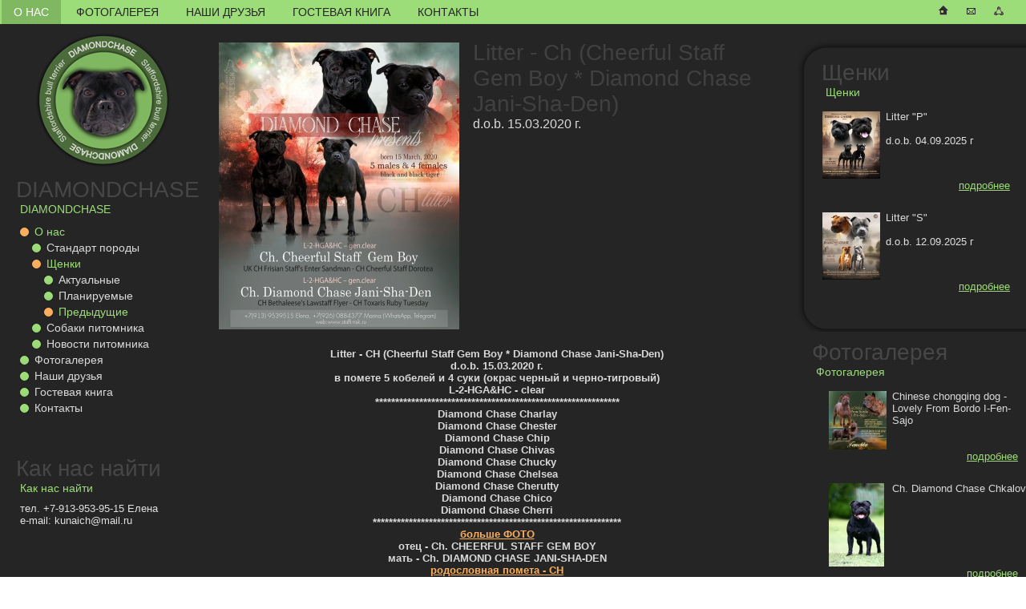

--- FILE ---
content_type: text/html; charset=windows-1251
request_url: http://staffi-nsk.ru/directory/ld/cat57?show=487
body_size: 20261
content:
<!DOCTYPE HTML PUBLIC "-//W3C//DTD HTML 4.01 Transitional//EN" "http://www.w3.org/TR/html4/loose.dtd">
<html>
<head>
<title>Предыдущие</title>
<meta http-equiv="Content-Type" content="text/html; charset=windows-1251">
<META name="keywords" content="">
<META name="description" content="">
<link rel="shortcut icon" href="/favicon.ico">
<!--[if IE]><link rel="stylesheet" href="/css/ie.css" type="text/css" media="screen, projection"><![endif]-->
<link href="/css/style.css" type="text/css" rel="stylesheet">
<link href="/tmpl/user_style.css" type="text/css" rel="stylesheet">
<script src='/js/jquery.js' type='text/javascript' language='JavaScript'></script><script src='/js/functions.js' type='text/javascript' language='JavaScript'></script><script src='/js/jquery.textshadow.js' type='text/javascript' language='JavaScript'></script><script src='/js/jquery.colorbox.min.js' type='text/javascript' language='JavaScript'></script><script src='/js/jquery.ui.js' type='text/javascript' language='JavaScript'></script></head>
<body >
	<div id="main">
		<div id="head">
	<div class="mmenu-box">
		<ul class="mmenu level0">
				<li class="menu selected index-0">
						<a href="/directory">
				О нас			</a>
								</li>
			<li class="menu index-1">
						<a href="/galery">
				Фотогалерея			</a>
								</li>
			<li class="menu index-2">
						<a href="/friends">
				Наши друзья			</a>
								</li>
			<li class="menu index-3">
						<a href="/guestbook">
				Гостевая книга			</a>
								</li>
			<li class="menu index-4">
						<a href="/contacts">
				Контакты			</a>
								</li>
		</ul>
	</div>
	<a href="/main" class="nav home"></a>
	<a href="mailto:test@maaail.ru" class="nav email"></a>
	<a href="/map" class="nav map"></a>
</div>
<div id="left">
	<div class="cmenu-box">
		<a class="object" href="/"><!-- --></a>
		<h1><a href="/main">DIAMONDCHASE</a></h1><h2><a href="/main">DIAMONDCHASE</a></h2>
			<ul class="cmenu level-1 hidden">
			<li class="menu  selected  opened">
			<div class="click" onclick="return CmenuPresenter.openCloseMenuItem(this);"><!-- --></div>
			<a class=" selected" href="/directory">О нас</a>
								<ul class="cmenu level0">
			<li class="menu  closed">
			<div class="click" onclick="return CmenuPresenter.openCloseMenuItem(this);"><!-- --></div>
			<a class="" href="/directory/cat49">Стандарт породы</a>
					</li>
			<li class="menu  selected  opened">
			<div class="click" onclick="return CmenuPresenter.openCloseMenuItem(this);"><!-- --></div>
			<a class=" selected" href="/directory/ld">Щенки</a>
								<ul class="cmenu level1">
			<li class="menu  closed">
			<div class="click" onclick="return CmenuPresenter.openCloseMenuItem(this);"><!-- --></div>
			<a class="" href="/directory/ld/cat55">Актуальные</a>
					</li>
			<li class="menu  closed">
			<div class="click" onclick="return CmenuPresenter.openCloseMenuItem(this);"><!-- --></div>
			<a class="" href="/directory/ld/vyazka">Планируемые</a>
					</li>
			<li class="menu  selected  opened">
			<div class="click" onclick="return CmenuPresenter.openCloseMenuItem(this);"><!-- --></div>
			<a class=" selected" href="/directory/ld/cat57">Предыдущие</a>
					</li>
		</ul>
					</li>
			<li class="menu  closed">
			<div class="click" onclick="return CmenuPresenter.openCloseMenuItem(this);"><!-- --></div>
			<a class="" href="/directory/cat64">Собаки питомника</a>
								<ul class="cmenu level1 hidden">
			<li class="menu  closed">
			<div class="click" onclick="return CmenuPresenter.openCloseMenuItem(this);"><!-- --></div>
			<a class="" href="/directory/cat64/cat67">Кобели</a>
					</li>
			<li class="menu  closed">
			<div class="click" onclick="return CmenuPresenter.openCloseMenuItem(this);"><!-- --></div>
			<a class="" href="/directory/cat64/cat68">Суки</a>
					</li>
			<li class="menu  closed">
			<div class="click" onclick="return CmenuPresenter.openCloseMenuItem(this);"><!-- --></div>
			<a class="" href="/directory/cat64/cat76">Предлагаются для вязок</a>
					</li>
		</ul>
					</li>
			<li class="menu  closed">
			<div class="click" onclick="return CmenuPresenter.openCloseMenuItem(this);"><!-- --></div>
			<a class="" href="/directory/cat69">Новости питомника</a>
					</li>
		</ul>
					</li>
			<li class="menu  closed">
			<div class="click" onclick="return CmenuPresenter.openCloseMenuItem(this);"><!-- --></div>
			<a class="" href="/galery">Фотогалерея</a>
					</li>
			<li class="menu  closed">
			<div class="click" onclick="return CmenuPresenter.openCloseMenuItem(this);"><!-- --></div>
			<a class="" href="/friends">Наши друзья</a>
					</li>
			<li class="menu  closed">
			<div class="click" onclick="return CmenuPresenter.openCloseMenuItem(this);"><!-- --></div>
			<a class="" href="/guestbook">Гостевая книга</a>
					</li>
			<li class="menu  closed">
			<div class="click" onclick="return CmenuPresenter.openCloseMenuItem(this);"><!-- --></div>
			<a class="" href="/contacts">Контакты</a>
					</li>
		</ul>
	</div>
	<div class="how-to-find-us">
		<h1><a href="/contacts">Как нас найти</a></h1>
		<h2><a href="/contacts">Как нас найти</a></h2>
		<div class="content">
			 <div>тел. +7-913-953-95-15 Елена&nbsp;</div><div>e-mail: kunaich@mail.ru</div> 		</div>
	</div>
</div>
<div id="center-container">
	<div id="center">
		<div id="product">
	<div class="product-head">
		<table border="0" class="image" align="center">
			<tr><td valign="middle">
									<a target="_blank" href="/img_cat/src/j.jpg" rel="pcb487" title="">
								<img id='mainphoto' class='cat_img' src='/img_cat/3/j.jpg' alt='Litter - Ch (Cheerful Staff Gem Boy * Diamond Chase Jani-Sha-Den)' border="0">
									</a>
							</td></tr>
		</table>
		<div class="name">Litter - Ch (Cheerful Staff Gem Boy * Diamond Chase Jani-Sha-Den)</div>
					<div class="date">
				d.o.b. 15.03.2020 г.			</div>
				<div class="clear"><!-- --></div>
		<div class="pics">
						<script type="text/javascript">
				$("a[rel='pcb487']").colorbox({
					current: "Изображение {current} из {total}"
				});
				$("#product .pics a[rel='pcb487']").unbind('click').bind('click', function () {
					bigphoto($(this).find('img')[0]);
					return false;
				});
			</script>
			<div class="clear"><!-- --></div>
		</div>
	</div>
	<div class="description">
		 <div align="center"><b><b>Litter - CH </b>(Cheerful Staff Gem Boy * Diamond Chase Jani-Sha-Den)</b></div><div align="center"><b>d.o.b. 15.03.2020 г.</b></div><div align="center"><b>в помете 5 кобелей и 4 суки (окрас черный и черно-тигровый)</b></div><div align="center"><b>
L-2-HGA&HC - clear <br/></b></div><div align="center"><b>

************************************************************* <br/></b></div><div align="center"><b>Diamond Chase Charlay <br/></b></div><div align="center"><b>Diamond Chase Chester <br/></b></div><div align="center"><b>Diamond Chase Chip <br/></b></div><div align="center"><b>Diamond Chase Chivas <br/></b></div><div align="center"><b>Diamond Chase Chucky <br/></b></div><div align="center"><b>Diamond Chase Chelsea <br/></b></div><div align="center"><b> 
Diamond Chase Cherutty</b></div><div align="center"><b>
Diamond Chase Chico</b></div><div align="center"><b>
Diamond Chase Cherri <br/></b></div><div align="center"><b>************************************************************** <br/></b></div><div align="center"><b><a href="https://www.facebook.com/kunaich/media_set?set=a.2808060459248995&type=3" target="_blank">больше ФОТО</a> <br/></b></div><div align="center"><b>отец -  Ch. CHEERFUL STAFF GEM BOY</b></div><div align="center"><b>
мать - Ch. DIAMOND CHASE JANI-SHA-DEN <br/></b></div><div align="center"><b><a href="http://www.sbtpedigree.com/dogarchive3/testmating.php?dam=1897768&sire=3020905&gens=6&fbclid=IwAR2_VZyyLm04_M5aj7vCEGDu3gG5WjHGxEsR9usuLoVRcYh3zDCzU3oR-oE" target="_blank">родословная помета - CH</a>



</b></div>  	</div>
</div>
		&nbsp;
	</div>
</div>
<div id="right">
	<div class="vyazki">
		<div class="t"><!-- --></div>
		<div class="b"><!-- --></div>
		<div class="l"><!-- --></div>
				<h1><a href="/directory/ld/cat55">Щенки</a></h1>
		<h2><a href="/directory/ld/cat55">Щенки</a></h2>
		<div class="goods ">
										<div class="product" id="product-561">
				<div class="image">
					<table cellspacing="0" cellpadding="0">
						<tr>
							<td>
								<a target="_blank" href="/img_cat/src/OnIiRZ7E0je8vLBzCNznSqqpxx72-4IuaZ-mSAGEUS4lz1CXuhZMUr6xE1ujt83Un1kB3gg5PS_pbvgHyCmQc7SC.jpg" rel="cb561-1" title="">
									<img src="/img_cat/1/OnIiRZ7E0je8vLBzCNznSqqpxx72-4IuaZ-mSAGEUS4lz1CXuhZMUr6xE1ujt83Un1kB3gg5PS_pbvgHyCmQc7SC.jpg" border="0" alt=""/>
								</a>
							</td>
						</tr>
					</table>
				</div>
				<div class="pics">
									</div>
				<script type="text/javascript">
					$("a[rel='cb561-1']").colorbox({
						current: "Изображение {current} из {total}"
					});
				</script>

				<div class="name">
					<a href="/directory/ld/cat55?show=561">Litter "P" </a>
				</div>
									<div class="date">
						d.o.b. 04.09.2025 г					</div>
												<div class="short-descr">
									</div>
								<div class="clear"><!-- --></div>
				<div class="link"><a href="/directory/ld/cat55?show=561">подробнее</a></div>
				<div class="clear"><!-- --></div>
			</div>
								<div class="product" id="product-565">
				<div class="image">
					<table cellspacing="0" cellpadding="0">
						<tr>
							<td>
								<a target="_blank" href="/img_cat/src/x_hx7n-hdCtrCuts9w5AEy0n8kqbosfWZufDwHYr6xHAMq3J5D51bbe8enXrixCt93x-Px_xlngtOnAHw-p44Rmp.jpg" rel="cb565-1" title="">
									<img src="/img_cat/1/x_hx7n-hdCtrCuts9w5AEy0n8kqbosfWZufDwHYr6xHAMq3J5D51bbe8enXrixCt93x-Px_xlngtOnAHw-p44Rmp.jpg" border="0" alt=""/>
								</a>
							</td>
						</tr>
					</table>
				</div>
				<div class="pics">
									</div>
				<script type="text/javascript">
					$("a[rel='cb565-1']").colorbox({
						current: "Изображение {current} из {total}"
					});
				</script>

				<div class="name">
					<a href="/directory/ld/cat55?show=565">Litter "S" </a>
				</div>
									<div class="date">
						d.o.b. 12.09.2025 г					</div>
												<div class="short-descr">
									</div>
								<div class="clear"><!-- --></div>
				<div class="link"><a href="/directory/ld/cat55?show=565">подробнее</a></div>
				<div class="clear"><!-- --></div>
			</div>
				<div class="clear"><!-- --></div>
			</div>

	</div>
	<div class="galery">
		<h1><a href="/galery">Фотогалерея</a></h1>
		<h2><a href="/galery">Фотогалерея</a></h2>
		<div class="goods galery">
										<div class="product" id="product-472">
				<div class="image">
					<table cellspacing="0" cellpadding="0">
						<tr>
							<td>
								<a target="_blank" href="/img_cat/src/1_F2.jpg" rel="cb472-1" title="">
									<img src="/img_cat/1/1_F2.jpg" border="0" alt=""/>
								</a>
							</td>
						</tr>
					</table>
				</div>
				<div class="pics">
											<a class="cbox-el" href="/img_cat/src/9260.jpg" rel="cb472-1">
							<img src="/img_cat/1/9260.jpg" alt="Chinese chongqing dog - Lovely From Bordo I-Fen-Sajo">
						</a>
											<a class="cbox-el" href="/img_cat/src/9187.jpg" rel="cb472-1">
							<img src="/img_cat/1/9187.jpg" alt="Chinese chongqing dog - Lovely From Bordo I-Fen-Sajo">
						</a>
											<a class="cbox-el" href="/img_cat/src/9185.jpg" rel="cb472-1">
							<img src="/img_cat/1/9185.jpg" alt="Chinese chongqing dog - Lovely From Bordo I-Fen-Sajo">
						</a>
											<a class="cbox-el" href="/img_cat/src/9173.jpg" rel="cb472-1">
							<img src="/img_cat/1/9173.jpg" alt="Chinese chongqing dog - Lovely From Bordo I-Fen-Sajo">
						</a>
											<a class="cbox-el" href="/img_cat/src/9172.jpg" rel="cb472-1">
							<img src="/img_cat/1/9172.jpg" alt="Chinese chongqing dog - Lovely From Bordo I-Fen-Sajo">
						</a>
											<a class="cbox-el" href="/img_cat/src/9156.jpg" rel="cb472-1">
							<img src="/img_cat/1/9156.jpg" alt="Chinese chongqing dog - Lovely From Bordo I-Fen-Sajo">
						</a>
											<a class="cbox-el" href="/img_cat/src/9146.jpg" rel="cb472-1">
							<img src="/img_cat/1/9146.jpg" alt="Chinese chongqing dog - Lovely From Bordo I-Fen-Sajo">
						</a>
											<a class="cbox-el" href="/img_cat/src/9142.jpg" rel="cb472-1">
							<img src="/img_cat/1/9142.jpg" alt="Chinese chongqing dog - Lovely From Bordo I-Fen-Sajo">
						</a>
											<a class="cbox-el" href="/img_cat/src/9133.jpg" rel="cb472-1">
							<img src="/img_cat/1/9133.jpg" alt="Chinese chongqing dog - Lovely From Bordo I-Fen-Sajo">
						</a>
											<a class="cbox-el" href="/img_cat/src/9098.jpg" rel="cb472-1">
							<img src="/img_cat/1/9098.jpg" alt="Chinese chongqing dog - Lovely From Bordo I-Fen-Sajo">
						</a>
											<a class="cbox-el" href="/img_cat/src/9088.jpg" rel="cb472-1">
							<img src="/img_cat/1/9088.jpg" alt="Chinese chongqing dog - Lovely From Bordo I-Fen-Sajo">
						</a>
											<a class="cbox-el" href="/img_cat/src/9084.jpg" rel="cb472-1">
							<img src="/img_cat/1/9084.jpg" alt="Chinese chongqing dog - Lovely From Bordo I-Fen-Sajo">
						</a>
											<a class="cbox-el" href="/img_cat/src/9076.jpg" rel="cb472-1">
							<img src="/img_cat/1/9076.jpg" alt="Chinese chongqing dog - Lovely From Bordo I-Fen-Sajo">
						</a>
											<a class="cbox-el" href="/img_cat/src/9069.jpg" rel="cb472-1">
							<img src="/img_cat/1/9069.jpg" alt="Chinese chongqing dog - Lovely From Bordo I-Fen-Sajo">
						</a>
											<a class="cbox-el" href="/img_cat/src/9062.jpg" rel="cb472-1">
							<img src="/img_cat/1/9062.jpg" alt="Chinese chongqing dog - Lovely From Bordo I-Fen-Sajo">
						</a>
											<a class="cbox-el" href="/img_cat/src/9055.jpg" rel="cb472-1">
							<img src="/img_cat/1/9055.jpg" alt="Chinese chongqing dog - Lovely From Bordo I-Fen-Sajo">
						</a>
											<a class="cbox-el" href="/img_cat/src/9048.jpg" rel="cb472-1">
							<img src="/img_cat/1/9048.jpg" alt="Chinese chongqing dog - Lovely From Bordo I-Fen-Sajo">
						</a>
											<a class="cbox-el" href="/img_cat/src/9031.jpg" rel="cb472-1">
							<img src="/img_cat/1/9031.jpg" alt="Chinese chongqing dog - Lovely From Bordo I-Fen-Sajo">
						</a>
											<a class="cbox-el" href="/img_cat/src/9028..jpg" rel="cb472-1">
							<img src="/img_cat/1/9028..jpg" alt="Chinese chongqing dog - Lovely From Bordo I-Fen-Sajo">
						</a>
											<a class="cbox-el" href="/img_cat/src/9009.y..jpg" rel="cb472-1">
							<img src="/img_cat/1/9009.y..jpg" alt="Chinese chongqing dog - Lovely From Bordo I-Fen-Sajo">
						</a>
											<a class="cbox-el" href="/img_cat/src/f2.jpg" rel="cb472-1">
							<img src="/img_cat/1/f2.jpg" alt="Chinese chongqing dog - Lovely From Bordo I-Fen-Sajo">
						</a>
											<a class="cbox-el" href="/img_cat/src/f1.jpg" rel="cb472-1">
							<img src="/img_cat/1/f1.jpg" alt="Chinese chongqing dog - Lovely From Bordo I-Fen-Sajo">
						</a>
											<a class="cbox-el" href="/img_cat/src/f.jpg" rel="cb472-1">
							<img src="/img_cat/1/f.jpg" alt="Chinese chongqing dog - Lovely From Bordo I-Fen-Sajo">
						</a>
											<a class="cbox-el" href="/img_cat/src/3022.jpg" rel="cb472-1">
							<img src="/img_cat/1/3022.jpg" alt="Chinese chongqing dog - Lovely From Bordo I-Fen-Sajo">
						</a>
											<a class="cbox-el" href="/img_cat/src/3020.jpg" rel="cb472-1">
							<img src="/img_cat/1/3020.jpg" alt="Chinese chongqing dog - Lovely From Bordo I-Fen-Sajo">
						</a>
											<a class="cbox-el" href="/img_cat/src/2999.jpg" rel="cb472-1">
							<img src="/img_cat/1/2999.jpg" alt="Chinese chongqing dog - Lovely From Bordo I-Fen-Sajo">
						</a>
											<a class="cbox-el" href="/img_cat/src/2998.jpg" rel="cb472-1">
							<img src="/img_cat/1/2998.jpg" alt="Chinese chongqing dog - Lovely From Bordo I-Fen-Sajo">
						</a>
											<a class="cbox-el" href="/img_cat/src/2990.jpg" rel="cb472-1">
							<img src="/img_cat/1/2990.jpg" alt="Chinese chongqing dog - Lovely From Bordo I-Fen-Sajo">
						</a>
											<a class="cbox-el" href="/img_cat/src/2985.jpg" rel="cb472-1">
							<img src="/img_cat/1/2985.jpg" alt="Chinese chongqing dog - Lovely From Bordo I-Fen-Sajo">
						</a>
											<a class="cbox-el" href="/img_cat/src/2984.jpg" rel="cb472-1">
							<img src="/img_cat/1/2984.jpg" alt="Chinese chongqing dog - Lovely From Bordo I-Fen-Sajo">
						</a>
											<a class="cbox-el" href="/img_cat/src/2978.jpg" rel="cb472-1">
							<img src="/img_cat/1/2978.jpg" alt="Chinese chongqing dog - Lovely From Bordo I-Fen-Sajo">
						</a>
											<a class="cbox-el" href="/img_cat/src/2971.jpg" rel="cb472-1">
							<img src="/img_cat/1/2971.jpg" alt="Chinese chongqing dog - Lovely From Bordo I-Fen-Sajo">
						</a>
											<a class="cbox-el" href="/img_cat/src/2966.jpg" rel="cb472-1">
							<img src="/img_cat/1/2966.jpg" alt="Chinese chongqing dog - Lovely From Bordo I-Fen-Sajo">
						</a>
									</div>
				<script type="text/javascript">
					$("a[rel='cb472-1']").colorbox({
						current: "Изображение {current} из {total}"
					});
				</script>

				<div class="name">
					<a href="/galery?show=472">Chinese chongqing dog - Lovely From Bordo I-Fen-Sajo</a>
				</div>
												<div class="clear"><!-- --></div>
				<div class="link"><a href="/galery?show=472">подробнее</a></div>
				<div class="clear"><!-- --></div>
			</div>
								<div class="product" id="product-548">
				<div class="image">
					<table cellspacing="0" cellpadding="0">
						<tr>
							<td>
								<a target="_blank" href="/img_cat/src/0987.1....jpg" rel="cb548-1" title="">
									<img src="/img_cat/1/0987.1....jpg" border="0" alt=""/>
								</a>
							</td>
						</tr>
					</table>
				</div>
				<div class="pics">
											<a class="cbox-el" href="/img_cat/src/0978.1...jpg" rel="cb548-1">
							<img src="/img_cat/1/0978.1...jpg" alt="Ch. Diamond Chase Chkalov">
						</a>
											<a class="cbox-el" href="/img_cat/src/0973.1...jpg" rel="cb548-1">
							<img src="/img_cat/1/0973.1...jpg" alt="Ch. Diamond Chase Chkalov">
						</a>
											<a class="cbox-el" href="/img_cat/src/0964...jpg" rel="cb548-1">
							<img src="/img_cat/1/0964...jpg" alt="Ch. Diamond Chase Chkalov">
						</a>
											<a class="cbox-el" href="/img_cat/src/0877...jpg" rel="cb548-1">
							<img src="/img_cat/1/0877...jpg" alt="Ch. Diamond Chase Chkalov">
						</a>
											<a class="cbox-el" href="/img_cat/src/0865...jpg" rel="cb548-1">
							<img src="/img_cat/1/0865...jpg" alt="Ch. Diamond Chase Chkalov">
						</a>
											<a class="cbox-el" href="/img_cat/src/0798..jpg" rel="cb548-1">
							<img src="/img_cat/1/0798..jpg" alt="Ch. Diamond Chase Chkalov">
						</a>
											<a class="cbox-el" href="/img_cat/src/0745.1..jpg" rel="cb548-1">
							<img src="/img_cat/1/0745.1..jpg" alt="Ch. Diamond Chase Chkalov">
						</a>
											<a class="cbox-el" href="/img_cat/src/0745..jpg" rel="cb548-1">
							<img src="/img_cat/1/0745..jpg" alt="Ch. Diamond Chase Chkalov">
						</a>
											<a class="cbox-el" href="/img_cat/src/0478.jpg" rel="cb548-1">
							<img src="/img_cat/1/0478.jpg" alt="Ch. Diamond Chase Chkalov">
						</a>
											<a class="cbox-el" href="/img_cat/src/1_0475.jpg" rel="cb548-1">
							<img src="/img_cat/1/1_0475.jpg" alt="Ch. Diamond Chase Chkalov">
						</a>
											<a class="cbox-el" href="/img_cat/src/1_sbt.jpg" rel="cb548-1">
							<img src="/img_cat/1/1_sbt.jpg" alt="Ch. Diamond Chase Chkalov">
						</a>
									</div>
				<script type="text/javascript">
					$("a[rel='cb548-1']").colorbox({
						current: "Изображение {current} из {total}"
					});
				</script>

				<div class="name">
					<a href="/galery?show=548">Ch. Diamond Chase Chkalov</a>
				</div>
												<div class="clear"><!-- --></div>
				<div class="link"><a href="/galery?show=548">подробнее</a></div>
				<div class="clear"><!-- --></div>
			</div>
				<div class="clear"><!-- --></div>
			</div>

	</div>
</div>
<div id="bottom">
	<div class="copy">
		<a id="copy" href="http://www.newartline.ru">&copy; ArtLineCompany, 2005'10</a>
	</div>
</div>
<script type="text/javascript">
	$(document).ready(function() {
		$('#copy').textShadow();
	});
</script>
	</div>
</body>
</html>

--- FILE ---
content_type: text/css
request_url: http://staffi-nsk.ru/css/style.css
body_size: 8584
content:
@import url('jquery.ui.css');
@import url('colorbox/colorbox.css');

#main { min-width: 1024px; width: 1024px; width: auto !important; margin: 0 auto; }
div { margin: 0; padding: 0; }
body { font-family: Arial; font-size: 13px; color: #e1e1e1; padding: 0; margin: 0; }
h1 { color: #FFF; opacity: .15; filter:alpha(opacity=15); font-size: 28px; font-weight: normal;}
h2, h2 a { color: #9ddd79; font-weight: normal; font-size: 14px; }
#center { font-size: 13px; color: #dadada; }
a { color: #fbaf5d; text-decoration: underline; }
a:hover { text-decoration: none; }
.clear { clear: both; }


#main { background-color: #252525; }
#head { height: 30px; position: relative;}

#head .nav { position: absolute; top: 5px; display: block; width: 16px; height: 16px; background-image: url(/img/navi.gif); background-position: 0 0; }
#head .home { right: 95px; background-position: 0px -16px;}
#head .email { right: 60px; background-position: -34px -16px;}
#head .map { right: 25px; background-position: -68px -16px;}
#head .home:hover { background-position: 0px 0px; }
#head .email:hover { background-position: -34px 0px;}
#head .map:hover { background-position: -68px 0px;}


.mmenu-box { margin: 0px; background-color: #9ddd79; }
.mmenu { margin: 0; list-style: none; height: 30px; padding: 0;}
.mmenu .menu { float: left; margin: 0 2px; }
.mmenu a { padding: 0 15px; color: #252525; font-size: 14px; font-weight: normal; text-decoration: none; text-transform: uppercase; height: 30px; line-height: 30px; display: block;}
.mmenu .selected a,.mmenu a:hover { color: #ffffff; background-color: #80b761; }
#center h1 { margin: 10px 0 0 0; }
#center h2 { margin: 0 0 10px 0; padding-left: 5px;}

#left, #right, #center-container { float:left; position: relative; z-index: 2; min-height: 678px; height: 768px; height: auto !important; }
#center-container { width:100%; margin: 0 -290px 0 -250px; z-index: 1;}
#center { padding: 20px; margin: 0 290px 0 250px; zoom:1;}
#left, #right { width: 290px; }
#right { width: 287px; padding-left: 3px;}
#left { width: 230px; padding-left: 20px; }

#bottom { clear: left; }

#left .object { background-image: url(/img/sc.png); width: 170px; height: 171px; margin: 10px 0 0 24px; display: block; }
#right h1, #left h1 { margin: 10px 0 0 0; }
#right h2, #left h2 { margin: 0 0 10px 0; padding-left: 5px;}
h2 a { text-decoration: none; }
h1 a { color: #FFF; text-decoration: none;}
h1 a:hover { text-decoration: underline; }


.cmenu-box ul { margin: 0 0 0 5px; padding: 0; }
.cmenu { list-style: none; }
.cmenu .menu a { text-decoration: none; font-size: 14px; color: #dadada; display: block; padding-left: 18px; background-image: url(/img/list.png); background-repeat: no-repeat; background-position: 0 5px; line-height: 20px; }
.cmenu .menu a:hover, .cmenu .menu a.selected { background-image: url(/img/list-selected.png); color: #9ddd79; }
.cmenu ul.hidden { display: none; height: 0px; }
.cmenu ul { padding-left: 10px;}
.cmenu li { position: relative; }
.cmenu .click { position: absolute; left: 0; top: 0; width: 15px; height: 20px; cursor: pointer;}


.site-map { list-style: none; }
.site-map ul { margin: 0 0 0 15px; padding: 0; }
.site-map a { text-decoration: none; font-size: 14px; color: #dadada; display: block; padding-left: 18px; background-image: url(/img/list.png); background-repeat: no-repeat; background-position: 0 5px; line-height: 20px; }
.site-map a:hover { background-image: url(/img/list-selected.png); color: #9ddd79; }

#left .how-to-find-us { margin-top: 50px; }

#right .vyazki { margin: 20px 0 0 0; position: relative; padding: 15px 10px 39px 32px ;}
#right .vyazki h2 { position: relative;}
#right .vyazki .t, #right .vyazki .b, #right .vyazki .l {
	position: absolute;
}
#right .vyazki .t {top: 0; left: 0; height: 39px; width: 287px; background-image: url(/img/r-round-top.png); }
#right .vyazki .b {bottom: 0; left: 0; height: 39px; width: 287px; background-image: url(/img/r-round-bottom.png); }
#right .vyazki .l { top: 39px; bottom: 39px; left: 0; width: 11px; background-image: url(/img/r-round-left.png); }
.goods .name a { color: #dadada; text-decoration: none; }
.goods .name a:hover { text-decoration: underline; }
.goods .link a { color: #9ddd79; font-size: 13px; }
.goods .short-descr { color: #7b7979; font-size: 11px; margin-top: 15px;}

.goods .product { margin-top: 15px;}
.goods .product .image { width: 74px; float: left; }
.goods .product .image td { vertical-align: top; text-align: center;}
.goods .product .name, .goods .short-descr { margin: 0 0 15px 80px; }
.goods .short-descr, .goods .product .date { margin: 0 0 0 80px; }
.goods .link { text-align: right; margin: 0 10px 10px 0; }
.goods .product .pics { display: none; }
.goods .product .image a img { border: 1px solid #252525; }
.goods .product .image a:hover img { border: 1px solid #FFF; }

#center .galery .link { display: none; }
#center .galery .product { width: 152px; height: 280px; overflow: hidden; float: left; margin: 0 20px 0 0; }
#center .galery .product .image { width: 152px; height: 217px; float: none; }
#center .galery .product .short-descr { display: none; }
#center .galery .product .date { display: none; }
#center .galery .product .name { margin: 5px auto auto auto; text-align: center; }
#center .galery .product .clear { clear: none; }
#right .goods .description { display: none; }

.guestbook .item .text { color: #7b7979; font-size: 11px; margin-top: 5px; }
.guestbook .item { margin-top: 15px; }
.guestbook #name { width: 400px; }
.guestbook #text { width: 400px; height: 250px; }
.guestbook form { margin-top: 30px; }
.guestbook form dl { width: 440px; }
.guestbook form .text dd {  }
.guestbook form .submit dd { margin: 0; text-align: center;}


#product .image { float: left; width: 300px; }
#product .name { margin: 0 0 0 320px; font-size: 28px; opacity: .15; fiter:alpha(opacity=15); }
#product .date { margin: 0 0 0 320px; font-size: 16px; }
#product .image td { text-align: center; vertical-align: middle; }
#product .pics .img { width: 72px; height: 104px; border: 1px solid #dadada; float: left; margin: 2px 2px; text-align: center; padding: 0; border-collapse: collapse; }
#product .pics table.img td { padding: 0; margin: 0; vertical-align: middle; }
#product .description { margin: 20px 0 0 0; }

#right .galery { padding-left: 20px;}
.galery h1 { margin: 10px 0 0 0; }
.galery h2 { margin: 0 0 10px 0; padding-left: 5px;}
#right .galery { }

#center .vyazki { position: relative; background-color: #9ddd79;  }
#center .vyazki .content { padding: 30px 50px; position: relative;}
#center .vyazki .circle { width: 50px; height: 50px; position: absolute; background-image: url(/img/green-circle.png); }
#center .vyazki .tl { top: 0; left: 0; background-position: 0 0;}
#center .vyazki .tr { top: 0; right: 0; background-position: -50px 0;}
#center .vyazki .bl { bottom: 0; left: 0;  background-position: 0 -50px;}
#center .vyazki .br { bottom: 0; right: 0;  background-position: -50px -50px;}
#center .vyazki .l { width: 50px; background-image: url(/img/cl.png); position: absolute; top: 50px; bottom: 50px; left: 0px;}
#center .vyazki .r { width: 50px; background-image: url(/img/cr.png); position: absolute; top: 50px; bottom: 50px; right: 0px; }
#center .vyazki .t { height: 50px; background-image: url(/img/ct.png); position: absolute; left: 50px; right: 50px; top: 0px; }
#center .vyazki .b { height: 50px; background-image: url(/img/cb.png); position: absolute; left: 50px; right: 50px; bottom: 0px; }
#center .vyazki h2 { padding: 0;}
#center .vyazki .name { font-size: 14px; }
#center .vyazki .name a, #center .vyazki .date, #center .vyazki h2 a, #center .vyazki h1 a { color: #242424; }
#center .vyazki .short-descr { color: #252525; }
#center .vyazki .link a { color: #547640;}
#center .vyazki .product .image a img { border: 1px solid #9ddd79; }
#center .vyazki .product .image a:hover img { border: 1px solid #252525; }


#bottom { height: 20px; line-height: 20px; text-align: center; background-color: #9ddd79; }
#bottom a { color: #FFF; text-decoration: none; }
#copy { text-shadow: 0px 0px 5px #000; }
#bottom a:hover { text-decoration: underline; }

.how-to-find-us .content { padding-left: 5px; }


.enter { background-color: #292929; font-family: Arial; padding: 50px 0 0;}
.enter .t1 { text-align: center; color: #858585; font-size: 37px; }
.enter .t2 {color: #9ddd79; font-size: 26px; text-align: center;}
.enter .image1 { background-image: url(/img/in.png); width: 308px; height: 308px; margin: 50px auto; }
.enter .button { width: 142px; height: 104px; margin: 50px auto; display: block;}

--- FILE ---
content_type: text/css
request_url: http://staffi-nsk.ru/tmpl/user_style.css
body_size: 156
content:

.how-to-find-us-bigger-text { font-size: 15px; color: #794a38; text-decoration: underline; }
.how-to-find-us-small-text { font-size: 9px; color: #39261c; }

--- FILE ---
content_type: application/javascript
request_url: http://staffi-nsk.ru/js/functions.js
body_size: 2930
content:
function showgoods(id, title) {
	var dd = $('<div>').addClass('dialog');
	dd.dialog({
		autoOpen: true,
		position: "center",
		close: function (event, ui) {
			$(this).dialog('destroy');
			dd.remove();
		},
		open: function () {
			$(this).append($('<img>').attr({
				src: '/css/images/ui-anim_basic_16x16.gif'
			}));
			if (!$('body').data("d"+id)) {
				$.get("/show.php", {
					'id': id,
					'short': 'true'
				}, function (data) {
					$('body').data("d"+id, data);
					dd.html(data);
					new ProductPresenter({
						'dialogBox': dd,
						'id': id
					});
				});
			} else {
				dd.html($('body').data("d"+id));
			}
		},
		buttons: {
			'Закрыть': function () {
				dd.dialog('close');
			}
		},
		width: 770,
		height: 650,
		title: title
	});
}
function ProductPresenter(options) {
	var self = this;
	this.options = options;
	this.init = function() {
		$('.to-basket', self.options.dialogBox).bind('click', self.toBasket);
	}
	this.toBasket = function() {
		$.post('/ajax.php', {
			'id': self.options.id,
			'action': 'toBasket'
		}, function(response) {
			if (response.status == 'OK') {
				$('.basket-short').html(response.basketShort);
			} else {
				alert(response.message);
			}
		}, 'json');
	}
	this.init();
}

function BasketPresenter(options) {
	var self = this;
	this.options = options;
	this.init = function() {
		$('.basket-short .product .delete').live('click', self.del);
		$('.basket-short .product .name').live('click', self.showProduct);
	}
	this.del = function() {
		var id = this.id.replace('del-', '');
		$.post('/ajax.php', {
			'id': id,
			'action': 'delete'
		}, function(response) {
			if (response.status == 'OK') {
				$('.basket-short').html(response.basketShort);
			} else {
				alert(response.message);
			}
		}, 'json');
	}
	this.showProduct = function () {
		var id = this.id.replace('product-', '');
		showgoods(id, $(this).find('.name').text());
	}
	this.init();
}

function bigphoto(obj) {
	var str=obj.src.toString()
	document.getElementById('mainphoto').src=str.replace('/1/', '/3/')
}
function f(id, und) {
	var urls = ['nshpp', 'violant', 'td_violant'];
	id = id || 1;
	if (urls[id - 1] != und) {
		document.location = urls[id - 1];
	}
}



function CmenuPresenter() {
	var self = this;
	this.init = function() {
	}

	this.init();
}

CmenuPresenter.openCloseMenuItem = function (el) {
	var li = $(el).parent();
	if (li.find('ul').size() <= 0) {
		return true;
	}
	li.find('ul:first').toggleClass('hidden', 1000);
	return false;
}


$(document).ready(function () {
	new BasketPresenter;
	new CmenuPresenter();
	// menu fix for ie6
	if ( $.browser.msie && $.browser.version <= 6) {
		$('.mmenu li').bind('mouseover', function () {
			$(this).addClass('over');
		}).bind('mouseout', function() {
			$(this).removeClass('over');
		});
	}
});